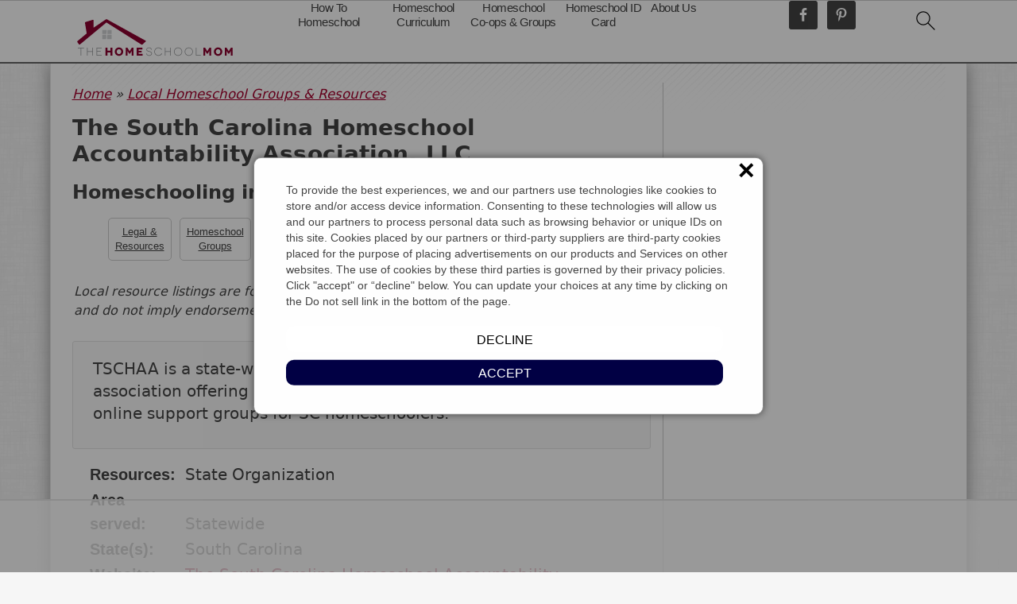

--- FILE ---
content_type: text/html; charset=utf-8
request_url: https://www.google.com/recaptcha/api2/aframe
body_size: 266
content:
<!DOCTYPE HTML><html><head><meta http-equiv="content-type" content="text/html; charset=UTF-8"></head><body><script nonce="P0mfpniOJUyJLlAhTIFe5g">/** Anti-fraud and anti-abuse applications only. See google.com/recaptcha */ try{var clients={'sodar':'https://pagead2.googlesyndication.com/pagead/sodar?'};window.addEventListener("message",function(a){try{if(a.source===window.parent){var b=JSON.parse(a.data);var c=clients[b['id']];if(c){var d=document.createElement('img');d.src=c+b['params']+'&rc='+(localStorage.getItem("rc::a")?sessionStorage.getItem("rc::b"):"");window.document.body.appendChild(d);sessionStorage.setItem("rc::e",parseInt(sessionStorage.getItem("rc::e")||0)+1);localStorage.setItem("rc::h",'1764724963458');}}}catch(b){}});window.parent.postMessage("_grecaptcha_ready", "*");}catch(b){}</script></body></html>

--- FILE ---
content_type: text/css
request_url: https://ads.adthrive.com/sites/552ec60b16b727be71d3c26c/ads.min.css
body_size: 879
content:
body > #wrap {
    padding-bottom: 17px;
}

.adthrive-privacy-preferences {
margin-top:20px;
}

.adthrive-comscore{
margin-top:25px;
}

body.home .adthrive-content {
clear: both;
}

/* fix sticky sidebar ads for fixed header */
.adthrive-sidebar.adthrive-stuck {
margin-top: 85px;
}
.adthrive-sticky-sidebar > div {
top: 85px!important;
}

/* remove this if the pub decides to remove feed page content ads */
body.page .entry-content > h4 + p + .adthrive-ad.adthrive-content,
body.page #topic-entries > p > .adthrive-ad.adthrive-content,
body.archive #content > .post > .adthrive-ad.adthrive-content {
clear: both !important;
margin-bottom: 2rem !important;
}

.adthrive-sticky.adthrive-footer>.adthrive-close,
.adthrive-ccpa-link, 
.adthrive-ccpa-link span, 
.adthrive-footer-message span, 
.adthrive-privacy-preferences a {
color: #595959;
}

.adthrive-sticky-sidebar {
min-height: 900px!important
}

/* US CMP */
.adthrive-us-cmp-modal-close {
top: 0px!important;
right: 10px!important;
}


--- FILE ---
content_type: text/plain
request_url: https://rtb.openx.net/openrtbb/prebidjs
body_size: -85
content:
{"id":"4c52df10-0b17-4e62-9211-236cd75fdaf4","nbr":0}

--- FILE ---
content_type: text/plain
request_url: https://rtb.openx.net/openrtbb/prebidjs
body_size: -228
content:
{"id":"8fdea5bf-0ef3-4406-9e3c-01cfd8a647ed","nbr":0}

--- FILE ---
content_type: text/plain; charset=UTF-8
request_url: https://at.teads.tv/fpc?analytics_tag_id=PUB_17002&tfpvi=&gdpr_consent=&gdpr_status=22&gdpr_reason=220&ccpa_consent=&sv=prebid-v1
body_size: 56
content:
N2VlYzZlNTktODg0NS00NTZhLTliMjAtZWIxMmYwZDRjMWI3IzYtMw==

--- FILE ---
content_type: text/plain; charset=utf-8
request_url: https://ads.adthrive.com/http-api/cv2
body_size: 5720
content:
{"om":["01sx5e03","03d93c99-a7b7-4f77-b945-01f9fc126b0e","07qjzu81","0bd17a24-c0a7-416c-9fba-5b13123ce5be","0ciqopwy","0i2rwd3u","0izvciqr","0m8qo0fk","0mb6h4wj","0py3xvnv","0q0nhv71","0sm4lr19","0w42gqzm","1011_302_56528171","1011_302_56528339","1011_302_56590769","10aa89b1-13f3-43c7-bccd-75969bd78c29","10ua7afe","11142692","1185:1610203401","11896988","12010084","12010088","12040874","12084097","123456","12380469","124843_4","124844_3","124845_4","124847_4","124848_3","124853_3","14rl7sir","14xoyqyz","157d4628-bbf6-4d70-8717-4ad1b260329d","17_24602716","17_24651098","17_24696317","17_24696337","17_24696341","17_24696345","17_24724419","17_24724431","17_24724441","17_24738187","1ehgbkb3","1gu6m6vh","1qmwkss1","1rss816r","1tucmiz7","1ukslvux","1vm2yp0y","1wm6zgdp","1z1xkxu1","20688278","2132:43966086","2132:43966172","2249:694892325","2307:01sx5e03","2307:0sm4lr19","2307:10ua7afe","2307:14rl7sir","2307:14xoyqyz","2307:14zx6wm3","2307:16m8djzo","2307:1ebi4ooz","2307:2y29sn2g","2307:372nlj1w","2307:3j5hqkjz","2307:3o1tvarr","2307:3oflawaq","2307:3qp1fja6","2307:3vrz7qdp","2307:3xh2cwy9","2307:43xepwjw","2307:4yfi80se","2307:6cnl1v0p","2307:7cmeqmw8","2307:7htl5ogn","2307:7nl571v0","2307:7s1jsw9n","2307:8cvydnm1","2307:8jbvjbqi","2307:8wq6h621","2307:8wugqkk0","2307:92ec7l0k","2307:95bq7k88","2307:9mf9bi98","2307:9rrnjqep","2307:a3w0n40x","2307:a7w365s6","2307:aodopxzf","2307:awxmefvy","2307:b0dz2nbq","2307:bjzi4tfx","2307:bkfkhqrx","2307:bncmk4g0","2307:bpjsfc2k","2307:byrq0vgl","2307:bzo6047h","2307:c0giwiin","2307:cjdrzael","2307:djmuaamh","2307:erd8oz5j","2307:f6onaxdy","2307:fbhlgxwf","2307:fk2ppf40","2307:fpr6r8io","2307:frk1sblf","2307:ftj3iryb","2307:g88ob0qg","2307:gbwct10b","2307:h1xpwwfs","2307:hqpx3mdg","2307:jill4vbn","2307:khee403k","2307:khrc9fv4","2307:m3i0vxvt","2307:m3jb38o7","2307:mehhq329","2307:mgh7yab0","2307:mhob8we6","2307:mk55cu4o","2307:motnhr58","2307:ms50j0oi","2307:mwmg19g7","2307:nr9nd0s3","2307:nxisu2a4","2307:ongv2os2","2307:pyu8wvf7","2307:rtmrbro7","2307:s0zkba6c","2307:te2x4cgj","2307:uiowfuvk","2307:utms9k2h","2307:vktwfsm6","2307:vosqszns","2307:vujcqgqa","2307:w0jtzwlp","2307:wbfp1obp","2307:wq5j4s9t","2307:xxjraspf","2307:y4urwsgv","2307:zgfnr75h","2319_66419_12286411","23hscpja","2409_25495_176_CR52141675","2409_25495_176_CR52162017","2409_25495_176_CR52162022","245842006","25","251303-1629157","262594","2662_193984_T22545770","2662_210918_T25834150","2676:85723903","26ggs7ux","2760:176_CR52175340","29414696","29414711","29414765","2974:7545661","2c51byp1","2l0i5wvc","2tocsidg","2yor97dj","30583865","31809564","32j56hnc","32k9ouwf","33419161","33425571","33534553","33603859","33604871","33606523","33612018","33627470","34280418","34534170","3490:CR52141674","3490:CR52141675","3490:CR52153849","3490:CR52162019","3490:CR52162022","3490:CR52175339","35hah0vl","3646_185414_T25218954","3658_138741_T25829808","3658_140178_te2x4cgj","3658_149350_T25801716","3658_15078_tfy6p0jl","3658_15084_92ec7l0k","3658_15113_T25612510","3658_151643_f18cad75","3658_151643_hk2nsy6j","3658_151643_pqn44nv6","3658_151643_quo1qs6e","3658_15211_sqmrshol","3658_152738_8wq6h621","3658_155129_bjzi4tfx","3658_175625_mgh7yab0","3658_178385_T25901253","3658_18067_T25902184","3658_18152_nrlkfmof","3658_211122_pwvghg5y","3658_252262_uiowfuvk","3658_26587_mwmg19g7","3658_592466_T25300802","3658_603383_T25572588","3658_76599_T25264450","3658_87164_c92u29il","3658_88724_T25065187","3658_979603_T25874918","38557829","38557841","39_76_4e952708-120d-4014-9d12-ec39c34c83ea","39_76_6145218d-f4ea-45d6-9daa-c3a32a19fe72","39_76_a7585cb3-3f85-40b0-a391-2371d10572ea","39_76_b581ce2f-9c15-4806-997d-78217c1c0ff6","39_76_bd1bdf11-e85c-441a-8de9-5e97459ce68a","3LMBEkP-wis","3_16_695808937","3j5hqkjz","3n588bx4","3o1tvarr","3oflawaq","3qp1fja6","3vrz7qdp","3wpqljmw","3xh2cwy9","409_189221","409_189408","409_192561","409_192565","409_216326","409_216366","409_216406","409_216494","409_220149","409_223599","409_225977","409_225978","409_225980","409_225982","409_225983","409_225986","409_225992","409_226312","409_226317","409_226327","409_227235","409_227256","409_227258","409_228065","43966086","43xepwjw","44629254","44927221","47141847","47141850","47183733","47183761","47191398","47210038","47210056","47217316","47745504","481703827","48284542","48284547","48629971","4abd7n15","4aqwokyz","4bm96w99","4dsd372p","4km2tbx8","4ynq436h","50447350","50447579","50594975","514819301","52321647","523_354_660e5fec0c47f653c6684fd3","523_354_660e5fec0c47f653c6684fd8","523_354_67691caad06a4453872592f5","52626586","52626592","53472399","53v6aquw","5510:01sx5e03","5510:66e8f5wi","5510:8wugqkk0","5510:92ec7l0k","5510:ctcfxso9","5510:exz9x3ox","5510:fm6lf053","5510:fpr6r8io","5510:h0o0ado4","5510:khrc9fv4","5510:ldhadi3u","5510:mehhq329","5510:mk55cu4o","5510:nxxk609j","5510:pek2ovv0","5510:v7523nd5","55116643","55116647","55116649","55435114","55462600","5563_66529_OADD2.7216038222963_163X1V9GDJK1NZYZXG","55651586","557_409_216396","557_409_220166","557_409_223589","558_93_0w42gqzm","558_93_4aqwokyz","558_93_c0giwiin","558_93_c92u29il","558_93_ib1o62yz","558_93_n98fponh","558_93_nrlkfmof","558_93_s0zkba6c","558_93_u3i8n6ef","558_93_uiowfuvk","558ymv4z","55hkabwq","56071098","56165690","56341213","56773753","567_269_3:2279:9867:24730","56808563","56rk5iic","57149985","57161236","578835264","588eshld","59751569","59780461","5b60655a-6daa-420f-9d1e-cb4bf323df1f","5d8usjx7","5jksujcn","5q7yygd6","5u393dnh","600618969","60194480","603485497","60358035","60471741","60884327","608862828","61083100","61210719","6126528761","6126573187","6126573203","6126581185","61279656","61366514","614105094","61444661","61800661","61900466","61916211","61916223","61916225","61916229","61932920","61932925","61932933","61950170","61952156","62086724","62086730","62160079","62270806","62309370","62500655","625043c2-e0aa-42db-8c0a-fd7be4279996","62588172","62643125","62689435","626973455","634366950","638505176","649189940","654681908","677451420","678033882","680_99480_614105094","680_99480_614105095","680_99480_614105101","680_99480_614105104","680_99480_614105105","680_99480_614105109","681102614","681102616","682619275","683572244","684340670","684503196","684503201","684647165","687152183","687152378","687517576","688064625","688070999","688785429","689666760","68a58e12","690327372","691036751","691604945","691984414","696314600","696332890","6f7zd2h8","6ijmdpeb","6mrds7pc","6q5dv8wn","6tlgv7eq","6xyavgde","6z2qm60w","70_83446645","70iyhe6x","7255_121665_catalina-73888","7255_121665_sinclair-108345","7354_151700_78402076","7354_201087_85993553","7354_203994_86077792","738847a6-d904-4a49-834f-9b5863aeefe4","7599297","75piee6v","75t47uox","7618517","7637458","7649660","76_2c0da650-152c-4035-a1b7-b747a614464a","76_ee822d2e-66da-4fe5-9ce3-e24794509891","76v05xbq","7788194","7829835","78402076","784880275657","7951209","7951227","7955798","7963682","7964881","79684373","79684378","79684380","7972225","7981058","7981066","7996363","7997102","7cmeqmw8","7cxb4d01","7dghnjjk","7nl571v0","7s1jsw9n","7v0qizu0","8003577","8003811","8009551","8016065","8029278","8029310","8035715","8047693","8063326","8063327","8063328","8064027","8064765","80724110","8072422","8072516","8074889","8077122","8083267","81709078","84175184","84175185","85475707","8564740","85723909","85723927","87l63jcm","8fne5g0t","8j298bvjbqi","8jbvjbqi","8n2o2k7c","8nhmk7fs","8r38vmgt","8wugqkk0","900c4wyg","92298ec7l0k","92ec7l0k","94606a5a-ef85-487b-8e05-5de6701c952b","95bq7k88","95coyr9s","9855/9c5b356f3076f28a4e27340bf0f67c0f","9cef46v6","9j47efou","9jthdrjt","9lu22rgd","9lxdy59h","9mf9bi98","9ngudh70","9rrnjqep","9sucfw1q","a0oxacu8","a4ekz84d","a7w365s6","abfac978-2b83-44bf-b965-69d2f8be7633","aewmlbxu","ajqgaumn","alyk6nlv","aodopxzf","aoe07dag","app3w3ry","aqf933mu","ax8fgbb0","b09f22c3-9ea0-435d-b6ad-3e79aa418ded","b38b95sg","b6yld8lx","b90cwbcd","bj4kmsd6","bjzi4tfx","bkfkhqrx","bncmk4g0","bnpe74hh","brzz3mxq","bxjzdpy1","byrq0vgl","c0giwiin","c91a93dd-f5ea-4823-9b37-c2d3d5fda0fb","c92u29il","c9ocm44y","coy3a5w5","cr-6ovjht2eu9vd","cr-6ovjht2euatj","cr-9hxzbqc08jrgv2","cr-9j4t4fcrxdrgv2","cr-hbx00i4u2lrgv2","crfq76b7","ctcfxso9","cv2huqwc","d262nrvu","d3acae58-53b8-4278-8240-b28ea97f34d0","db3o46fv","dbqp97ff","de48lj30","de66hk0y","dimdwze7","dpjydwun","e05bdbb4-cd85-438f-9640-3f445838b7ec","e3khma6r","e406ilcq","e86625f2-b2d4-4102-838f-29f4c598e4e4","eafsifmp","ee493669-be39-4567-a592-8555fd463c61","ee6v10mo","exdlsy3t","exosfkfu","ezpm9hr2","f18cad75","f1xn0j2n","f2u8e0cj","f6onaxdy","f6qacckw","fbhlgxwf","fee9b753-c6fa-47c4-8517-b5b429cf26fa","fk4zo4xg","fm6lf053","fml8n8nf","fpr6r8io","fr4r8bzl","frk1sblf","ftj3iryb","g02mxap0","g2ozgyf2","g4kw4fir","g7b1hogd","g88ob0qg","g9yp17zb","gacb7u5i","gbwct10b","giygjx1l","gqvmr8dl","gvyb44eh","gynqd8z0","h0o0ado4","h9o1fkea","hbf7dr0x","hk2nsy6j","hvnfi80x","hy29a9ip","i1gs57kc","i6hmr12p","i90isgt0","ib1o62yz","io9tlo05","itmaz0g4","j3olimsl","j7yazkka","jgc9qni1","jkowjynt","jwjbuvp3","k8zftcjy","kdefwa99","kdwm0bkk","khee403k","khrc9fv4","kjq0lnk5","kk5768bd","kqx2uj20","kwp25tyj","kx5rgl0a","kyh5acca","la0vpz60","ldhadi3u","lpeq2s66","m3i0vxvt","m653hf8n","m8e69706","mdbtcqqm","mehhq329","mgh7yab0","mgm9dspt","mhob8we6","mk55cu4o","mkbixvhk","mmp309b4","mn9eycgv","ms50j0oi","mw298mg19g7","mw9467v4","mwmg19g7","myzfj69j","mzbb7gns","n2bdg27r","n2whzkht","n3egwnq7","n4vmlciv","n98fponh","n9wacklb","ndle6oih","ne3ythst","ngmgphsg","nh9z8430","nngiph06","nnjq4xds","nq5k861q","nr9nd0s3","nrlkfmof","ns92t3ad","nv5uhf1y","nvx9sp8s","nxisu2a4","nxxk609j","o11l6op0","o2fdr5bz","o3u9l5xn","o6fyh5rc","o7vlqlr2","oa38owjn","odskp0b7","ooxb3nt4","oz31jrd0","p3sk450m","p8pu5j57","pa47ufgf","pagvt0pd","pek2ovv0","pm8ldadr","pqn44nv6","pyu8wvf7","pzwq3wsb","q9c1qxt2","qbupcxha","qd3irxde","qd4hopx9","qgmliqp1","qk8hryh9","qls56s35","qqdvsvih","qqvgscdx","qs7tjg76","quo1qs6e","qvymc7o8","r405skhc","r5uq7eq9","racjk2g3","rbq120v6","rdirqh5k","rmwchdyv","rmwej97v","ropvetu9","rti2k99j","rtmrbro7","s099a6wj","s0zkba6c","s37ll62x","s5gryn6u","s5l5nw0t","sq2ri7iz","sqmqxvaf","sqmrshol","t53lmi8m","t5alo5fu","t6qstw0z","te2x4cgj","tf7s4ffn","tjrk1rop","tlbbqljf","tp20ndp8","tqqtp2hc","u33rjo9v","u3c00pw2","u5p4xjy9","udhoz8ca","uiowfuvk","ujjrp9hd","urlu21be","utms9k2h","uzn5f0bu","v2pqc8qz","v4rfqxto","v7523nd5","vktwfsm6","vnfnvyvj","vosqszns","vujcqgqa","vxxhhz0o","w3oyc5m5","wbfp1obp","wfqgu54f","wk7ounrj","wq5j4s9t","x1uhge7d","x3cqj0gg","x4e3lio3","x61c6oxa","xb868u6v","xgzzblzl","xo99w1sy","xpmadodl","xsc0k7zz","xuoyjzhn","xz1z6j77","y0pcas13","y4urwsgv","y721x2es","yi6qlg3p","yvye5mz1","yvz367zv","z65hue5p","ze7koq7g","zfu4w0gu","zgfnr75h","zkbt73yr","zsjck32z","7979132","7979135"],"pmp":[],"adomains":["1md.org","a4g.com","about.bugmd.com","acelauncher.com","adameve.com","adelion.com","adp3.net","advenuedsp.com","aibidauction.com","aibidsrv.com","akusoli.com","allofmpls.org","arkeero.net","ato.mx","avazutracking.net","avid-ad-server.com","avid-adserver.com","avidadserver.com","aztracking.net","bc-sys.com","bcc-ads.com","bidderrtb.com","bidscube.com","bizzclick.com","bkserving.com","bksn.se","brightmountainads.com","bucksense.io","bugmd.com","ca.iqos.com","capitaloneshopping.com","cdn.dsptr.com","clarifion.com","cotosen.com","cs.money","cwkuki.com","dallasnews.com","dcntr-ads.com","decenterads.com","derila-ergo.com","dhgate.com","dhs.gov","digitaladsystems.com","displate.com","doyour.bid","dspbox.io","envisionx.co","ezmob.com","fmlabsonline.com","g123.jp","g2trk.com","gadmobe.com","getbugmd.com","goodtoknowthis.com","gov.il","guard.io","hero-wars.com","holts.com","howto5.io","ice.gov","imprdom.com","justanswer.com","liverrenew.com","longhornsnuff.com","lovehoney.com","lowerjointpain.com","lymphsystemsupport.com","media-servers.net","medimops.de","miniretornaveis.com","mobuppsrtb.com","motionspots.com","mygrizzly.com","myrocky.ca","national-lottery.co.uk","nbliver360.com","ndc.ajillionmax.com","niutux.com","nordicspirit.co.uk","notify.nuviad.com","notify.oxonux.com","own-imp.vrtzads.com","paperela.com","parasiterelief.com","peta.org","pfm.ninja","pixel.metanetwork.mobi","pixel.valo.ai","plannedparenthood.org","plf1.net","plt7.com","pltfrm.click","printwithwave.co","privacymodeweb.com","rangeusa.com","readywind.com","reklambids.com","ri.psdwc.com","rtb-adeclipse.io","rtb-direct.com","rtb.adx1.com","rtb.kds.media","rtb.reklambid.com","rtb.reklamdsp.com","rtb.rklmstr.com","rtbadtrading.com","rtbsbengine.com","rtbtradein.com","saba.com.mx","securevid.co","servedby.revive-adserver.net","shift.com","smrt-view.com","swissklip.com","taboola.com","tel-aviv.gov.il","temu.com","theoceanac.com","track-bid.com","trackingintegral.com","trading-rtbg.com","trkbid.com","truthfinder.com","unoadsrv.com","usconcealedcarry.com","uuidksinc.net","vabilitytech.com","vashoot.com","vegogarden.com","viewtemplates.com","votervoice.net","vuse.com","waardex.com","wapstart.ru","wdc.go2trk.com","weareplannedparenthood.org","webtradingspot.com","xapads.com","xiaflex.com","yourchamilia.com"]}

--- FILE ---
content_type: text/plain
request_url: https://rtb.openx.net/openrtbb/prebidjs
body_size: -228
content:
{"id":"3cc5a176-37b2-433e-bd54-cd932381bff2","nbr":0}

--- FILE ---
content_type: text/plain
request_url: https://rtb.openx.net/openrtbb/prebidjs
body_size: -228
content:
{"id":"a263b039-6b75-4253-bb89-fa3aca871042","nbr":0}